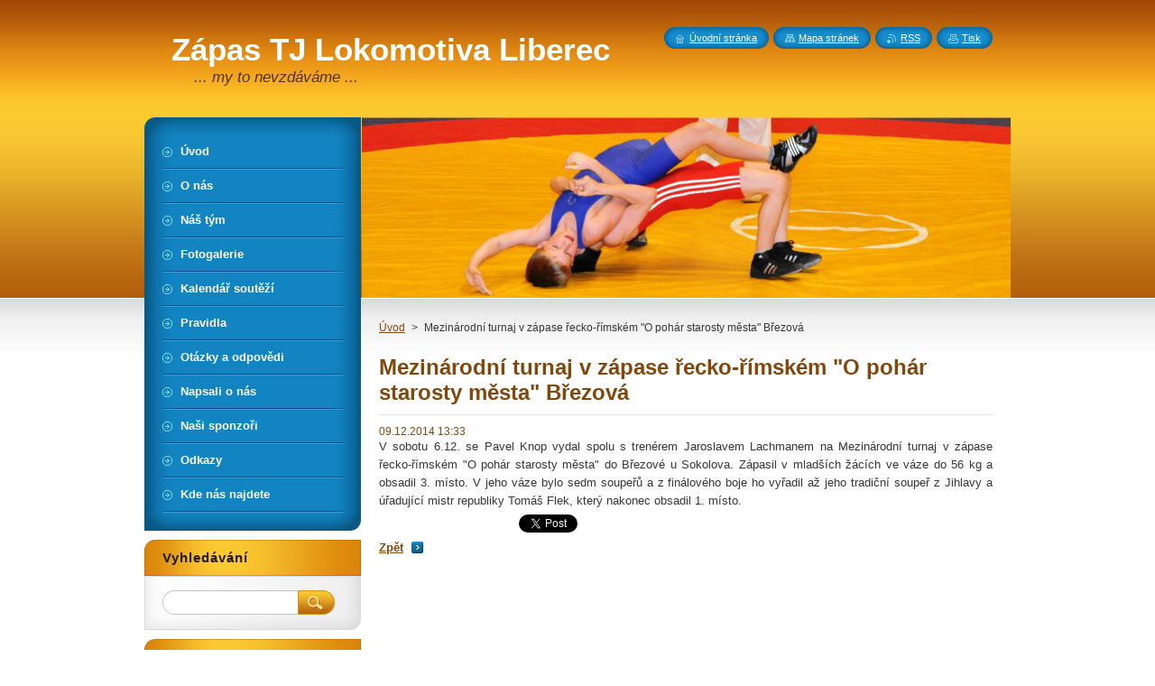

--- FILE ---
content_type: text/html; charset=UTF-8
request_url: https://www.zapasliberec.cz/news/mezinarodni-turnaj-v-zapase-recko-rimskem-o-pohar-starosty-mesta-brezova/
body_size: 8370
content:
<!--[if lte IE 9]><!DOCTYPE HTML PUBLIC "-//W3C//DTD HTML 4.01 Transitional//EN" "https://www.w3.org/TR/html4/loose.dtd"><![endif]-->
<!DOCTYPE html>
<!--[if IE]><html class="ie" lang="cs"><![endif]-->
<!--[if gt IE 9]><!--> 
<html lang="cs">
<!--<![endif]-->
    <head>
        <!--[if lt IE 8]><meta http-equiv="X-UA-Compatible" content="IE=EmulateIE7"><![endif]--><!--[if IE 8]><meta http-equiv="X-UA-Compatible" content="IE=EmulateIE8"><![endif]--><!--[if IE 9]><meta http-equiv="X-UA-Compatible" content="IE=EmulateIE9"><![endif]-->
        <base href="https://www.zapasliberec.cz/">
  <meta charset="utf-8">
  <meta name="description" content="">
  <meta name="keywords" content="">
  <meta name="generator" content="Webnode">
  <meta name="apple-mobile-web-app-capable" content="yes">
  <meta name="apple-mobile-web-app-status-bar-style" content="black">
  <meta name="format-detection" content="telephone=no">
    <link rel="icon" type="image/svg+xml" href="/favicon.svg" sizes="any">  <link rel="icon" type="image/svg+xml" href="/favicon16.svg" sizes="16x16">  <link rel="icon" href="/favicon.ico">  <link rel="stylesheet" href="https://www.zapasliberec.cz/wysiwyg/system.style.css">
<link rel="canonical" href="https://www.zapasliberec.cz/news/mezinarodni-turnaj-v-zapase-recko-rimskem-o-pohar-starosty-mesta-brezova/">
<script type="text/javascript">(function(i,s,o,g,r,a,m){i['GoogleAnalyticsObject']=r;i[r]=i[r]||function(){
			(i[r].q=i[r].q||[]).push(arguments)},i[r].l=1*new Date();a=s.createElement(o),
			m=s.getElementsByTagName(o)[0];a.async=1;a.src=g;m.parentNode.insertBefore(a,m)
			})(window,document,'script','//www.google-analytics.com/analytics.js','ga');ga('create', 'UA-797705-6', 'auto',{"name":"wnd_header"});ga('wnd_header.set', 'dimension1', 'W1');ga('wnd_header.set', 'anonymizeIp', true);ga('wnd_header.send', 'pageview');var pageTrackerAllTrackEvent=function(category,action,opt_label,opt_value){ga('send', 'event', category, action, opt_label, opt_value)};</script>
  <link rel="alternate" type="application/rss+xml" href="https://zapasliberec.cz/rss/all.xml" title="Všechny články">
<!--[if lte IE 9]><style type="text/css">.cke_skin_webnode iframe {vertical-align: baseline !important;}</style><![endif]-->
        <title>Mezinárodní turnaj v zápase řecko-římském &amp;quot;O pohár starosty města&amp;quot; Březová :: Zápas TJ Lokomotiva Liberec</title>
        <meta name="robots" content="index, follow">
        <meta name="googlebot" content="index, follow">
        <link href="https://d11bh4d8fhuq47.cloudfront.net/_system/skins/v8/50000950/css/style.css" rel="stylesheet" type="text/css" media="screen,projection,handheld,tv">
        <link href="https://d11bh4d8fhuq47.cloudfront.net/_system/skins/v8/50000950/css/print.css" rel="stylesheet" type="text/css" media="print">
        <script type="text/javascript" src="https://d11bh4d8fhuq47.cloudfront.net/_system/skins/v8/50000950/js/functions.js"></script>
        <!--[if IE]>
            <script type="text/javascript" src="https://d11bh4d8fhuq47.cloudfront.net/_system/skins/v8/50000950/js/functions-ie.js"></script>
        <![endif]-->
        <!--[if IE 6]>
            <script type="text/javascript" src="https://d11bh4d8fhuq47.cloudfront.net/_system/skins/v8/50000950/js/png.js"></script>
            <script type="text/javascript">
                DD_belatedPNG.fix('#menuzone, #menuzoneBottom, .homepage, .sitemap, .rss, .print, .homepage span, .sitemap span, .rss span, .print span, #sidebar .boxTitle, #fulltextSearchText, #fulltextSearchButton, #leftSide .boxTitle');
            </script>
        <![endif]-->
    
				<script type="text/javascript">
				/* <![CDATA[ */
					
					if (typeof(RS_CFG) == 'undefined') RS_CFG = new Array();
					RS_CFG['staticServers'] = new Array('https://d11bh4d8fhuq47.cloudfront.net/');
					RS_CFG['skinServers'] = new Array('https://d11bh4d8fhuq47.cloudfront.net/');
					RS_CFG['filesPath'] = 'https://www.zapasliberec.cz/_files/';
					RS_CFG['filesAWSS3Path'] = 'https://6afc19be01.cbaul-cdnwnd.com/0363696968760b4550dd35e4cc6865af/';
					RS_CFG['lbClose'] = 'Zavřít';
					RS_CFG['skin'] = 'default';
					if (!RS_CFG['labels']) RS_CFG['labels'] = new Array();
					RS_CFG['systemName'] = 'Webnode';
						
					RS_CFG['responsiveLayout'] = 0;
					RS_CFG['mobileDevice'] = 0;
					RS_CFG['labels']['copyPasteSource'] = 'Více zde:';
					
				/* ]]> */
				</script><style type="text/css">/* <![CDATA[ */#ji7hd1315 {position: absolute;font-size: 13px !important;font-family: "Arial", helvetica, sans-serif !important;white-space: nowrap;z-index: 2147483647;-webkit-user-select: none;-khtml-user-select: none;-moz-user-select: none;-o-user-select: none;user-select: none;}#iowd4gn1f72c {position: relative;top: -14px;}* html #iowd4gn1f72c { top: -11px; }#iowd4gn1f72c a { text-decoration: none !important; }#iowd4gn1f72c a:hover { text-decoration: underline !important; }#idfkdeq6jjig {z-index: 2147483647;display: inline-block !important;font-size: 16px;padding: 7px 59px 9px 59px;background: transparent url(https://d11bh4d8fhuq47.cloudfront.net/img/footer/footerButtonWebnodeHover.png?ph=6afc19be01) top left no-repeat;height: 18px;cursor: pointer;}* html #idfkdeq6jjig { height: 36px; }#idfkdeq6jjig:hover { background: url(https://d11bh4d8fhuq47.cloudfront.net/img/footer/footerButtonWebnode.png?ph=6afc19be01) top left no-repeat; }#ijgjvrg8kjp6 { display: none; }#g4461i241 {z-index: 3000;text-align: left !important;position: absolute;height: 88px;font-size: 13px !important;color: #ffffff !important;font-family: "Arial", helvetica, sans-serif !important;overflow: hidden;cursor: pointer;}#g4461i241 a {color: #ffffff !important;}#aats27iiol {color: #36322D !important;text-decoration: none !important;font-weight: bold !important;float: right;height: 31px;position: absolute;top: 19px;right: 15px;cursor: pointer;}#egf854196 { float: right; padding-right: 27px; display: block; line-height: 31px; height: 31px; background: url(https://d11bh4d8fhuq47.cloudfront.net/img/footer/footerButton.png?ph=6afc19be01) top right no-repeat; white-space: nowrap; }#bf14e0496 { position: relative; left: 1px; float: left; display: block; width: 15px; height: 31px; background: url(https://d11bh4d8fhuq47.cloudfront.net/img/footer/footerButton.png?ph=6afc19be01) top left no-repeat; }#aats27iiol:hover { color: #36322D !important; text-decoration: none !important; }#aats27iiol:hover #egf854196 { background: url(https://d11bh4d8fhuq47.cloudfront.net/img/footer/footerButtonHover.png?ph=6afc19be01) top right no-repeat; }#aats27iiol:hover #bf14e0496 { background: url(https://d11bh4d8fhuq47.cloudfront.net/img/footer/footerButtonHover.png?ph=6afc19be01) top left no-repeat; }#c325051b1 {padding-right: 11px;padding-right: 11px;float: right;height: 60px;padding-top: 18px;background: url(https://d11bh4d8fhuq47.cloudfront.net/img/footer/footerBubble.png?ph=6afc19be01) top right no-repeat;}#gh44dta14a {float: left;width: 18px;height: 78px;background: url(https://d11bh4d8fhuq47.cloudfront.net/img/footer/footerBubble.png?ph=6afc19be01) top left no-repeat;}* html #idfkdeq6jjig { filter: progid:DXImageTransform.Microsoft.AlphaImageLoader(src='https://d11bh4d8fhuq47.cloudfront.net/img/footer/footerButtonWebnode.png?ph=6afc19be01'); background: transparent; }* html #idfkdeq6jjig:hover { filter: progid:DXImageTransform.Microsoft.AlphaImageLoader(src='https://d11bh4d8fhuq47.cloudfront.net/img/footer/footerButtonWebnodeHover.png?ph=6afc19be01'); background: transparent; }* html #c325051b1 { height: 78px; background-image: url(https://d11bh4d8fhuq47.cloudfront.net/img/footer/footerBubbleIE6.png?ph=6afc19be01);  }* html #gh44dta14a { background-image: url(https://d11bh4d8fhuq47.cloudfront.net/img/footer/footerBubbleIE6.png?ph=6afc19be01);  }* html #egf854196 { background-image: url(https://d11bh4d8fhuq47.cloudfront.net/img/footer/footerButtonIE6.png?ph=6afc19be01); }* html #bf14e0496 { background-image: url(https://d11bh4d8fhuq47.cloudfront.net/img/footer/footerButtonIE6.png?ph=6afc19be01); }* html #aats27iiol:hover #rbcGrSigTryButtonRight { background-image: url(https://d11bh4d8fhuq47.cloudfront.net/img/footer/footerButtonHoverIE6.png?ph=6afc19be01);  }* html #aats27iiol:hover #rbcGrSigTryButtonLeft { background-image: url(https://d11bh4d8fhuq47.cloudfront.net/img/footer/footerButtonHoverIE6.png?ph=6afc19be01);  }/* ]]> */</style><script type="text/javascript" src="https://d11bh4d8fhuq47.cloudfront.net/_system/client/js/compressed/frontend.package.1-3-108.js?ph=6afc19be01"></script><style type="text/css">#content .diskuze label.postTextLabel {display: inherit !important;}</style></head>
    <body>
    <div id="siteBg">
        <div id="site">
            
            <!-- HEADER -->
            <div id="header">
                <div id="logozone">
                    <div id="logo"><a href="home/" title="Přejít na úvodní stránku."><span id="rbcSystemIdentifierLogo">Zápas TJ Lokomotiva Liberec</span></a></div>                    <p id="moto"><span id="rbcCompanySlogan" class="rbcNoStyleSpan">... my to nevzdáváme ...</span></p>
                </div>
            </div>
            <!-- /HEADER -->

            <div class="cleaner"><!-- / --></div>

            <!-- MAIN -->
            <div id="mainWide">
                <div id="mainContent">

                    <div id="contentRow">
                        <!-- ILLUSTRATION -->
                        <div id="illustration">
                            <img src="https://6afc19be01.cbaul-cdnwnd.com/0363696968760b4550dd35e4cc6865af/200000005-0b2460c1c9/200000016.png?ph=6afc19be01" width="720" height="200" alt="">                        </div>
                        <!-- /ILLUSTRATION -->

                        <div class="cleaner"><!-- / --></div>

                        <!-- CONTENT -->
                        <div id="content">

                            <!-- NAVIGATOR -->
                            <div id="pageNavigator" class="rbcContentBlock">        <div id="navizone" class="navigator">                       <a class="navFirstPage" href="/home/">Úvod</a>      <span><span> &gt; </span></span>          <span id="navCurrentPage">Mezinárodní turnaj v zápase řecko-římském &quot;O pohár starosty města&quot; Březová</span>               </div>              <div class="cleaner"><!-- / --></div>        </div>                            <!-- /NAVIGATOR -->

                            <div class="cleaner"><!-- / --></div>

                            

		
		
		  <div class="box">
		    <div class="boxTitle"><h1>Mezinárodní turnaj v zápase řecko-římském &quot;O pohár starosty města&quot; Březová</h1></div>
        <div class="boxContent">
		      					 
            <div class="articleDetail"> 
           
              <ins>09.12.2014 13:33</ins>    
              									
              <p style="text-align: justify;">V sobotu 6.12. se Pavel Knop vydal spolu s trenérem Jaroslavem Lachmanem na Mezinárodní turnaj v zápase řecko-římském "O pohár starosty města" do Březové u Sokolova. Zápasil v mladších žácích ve váze do 56 kg a obsadil 3. místo. V jeho váze bylo sedm soupeřů a z finálového boje ho vyřadil až jeho tradiční soupeř z Jihlavy a úřadující mistr republiky Tomáš Flek, který nakonec obsadil 1. místo.&nbsp;</p>
      								      		
              					
              <div class="cleaner"><!-- / --></div>
              
              
              					
              <div class="cleaner"><!-- / --></div>
              
              <div class="rbcBookmarks"><div id="rbcBookmarks200000170"></div></div>
		<script type="text/javascript">
			/* <![CDATA[ */
			Event.observe(window, 'load', function(){
				var bookmarks = '<div style=\"float:left;\"><div style=\"float:left;\"><iframe src=\"//www.facebook.com/plugins/like.php?href=https://www.zapasliberec.cz/news/mezinarodni-turnaj-v-zapase-recko-rimskem-o-pohar-starosty-mesta-brezova/&amp;send=false&amp;layout=button_count&amp;width=155&amp;show_faces=false&amp;action=like&amp;colorscheme=light&amp;font&amp;height=21&amp;appId=397846014145828&amp;locale=cs_CZ\" scrolling=\"no\" frameborder=\"0\" style=\"border:none; overflow:hidden; width:155px; height:21px; position:relative; top:1px;\" allowtransparency=\"true\"></iframe></div><div style=\"float:left;\"><a href=\"https://twitter.com/share\" class=\"twitter-share-button\" data-count=\"horizontal\" data-via=\"webnode\" data-lang=\"en\">Tweet</a></div><script type=\"text/javascript\">(function() {var po = document.createElement(\'script\'); po.type = \'text/javascript\'; po.async = true;po.src = \'//platform.twitter.com/widgets.js\';var s = document.getElementsByTagName(\'script\')[0]; s.parentNode.insertBefore(po, s);})();'+'<'+'/scr'+'ipt></div> <div class=\"addthis_toolbox addthis_default_style\" style=\"float:left;\"><a class=\"addthis_counter addthis_pill_style\"></a></div> <script type=\"text/javascript\">(function() {var po = document.createElement(\'script\'); po.type = \'text/javascript\'; po.async = true;po.src = \'https://s7.addthis.com/js/250/addthis_widget.js#pubid=webnode\';var s = document.getElementsByTagName(\'script\')[0]; s.parentNode.insertBefore(po, s);})();'+'<'+'/scr'+'ipt><div style=\"clear:both;\"></div>';
				$('rbcBookmarks200000170').innerHTML = bookmarks;
				bookmarks.evalScripts();
			});
			/* ]]> */
		</script>
		      
                        
              <div class="cleaner"><!-- / --></div>  			
              
              <div class="back"><a href="archive/news/">Zpět</a></div>
                      
            </div>
          
        </div>
      </div>
      
			
		
		  <div class="cleaner"><!-- / --></div>

		
                            <div class="cleaner"><!-- / --></div>

                        </div>
                        <!-- /CONTENT -->
                    </div>

                    <!-- SIDEBAR -->
                    <div id="sidebar">
   
                        <!-- MENU -->
                        


      <div id="menuzone">
        <div id="menuzoneBottom">
            <div id="menuzoneContent">


		<ul class="menu">
	<li class="first">
  
      <a href="/home/">
    
      <span>Úvod</span>
      
  </a>
  
  </li>
	<li>
  
      <a href="/o-nas/">
    
      <span>O nás</span>
      
  </a>
  
  </li>
	<li>
  
      <a href="/nas-tym/">
    
      <span>Náš tým</span>
      
  </a>
  
  </li>
	<li>
  
      <a href="/fotogalerie/">
    
      <span>Fotogalerie</span>
      
  </a>
  
  </li>
	<li>
  
      <a href="/kalendar-soutezi/">
    
      <span>Kalendář soutěží</span>
      
  </a>
  
  </li>
	<li>
  
      <a href="/pravidla/">
    
      <span>Pravidla</span>
      
  </a>
  
  </li>
	<li>
  
      <a href="/otazky-a-odpovedi/">
    
      <span>Otázky a odpovědi</span>
      
  </a>
  
  </li>
	<li>
  
      <a href="/napsali-o-nas/">
    
      <span>Napsali o nás</span>
      
  </a>
  
  </li>
	<li>
  
      <a href="/nasi-sponzori/">
    
      <span>Naši sponzoři</span>
      
  </a>
  
  </li>
	<li>
  
      <a href="/odkazy/">
    
      <span>Odkazy</span>
      
  </a>
  
  </li>
	<li class="last">
  
      <a href="/kontakt/">
    
      <span>Kde nás najdete</span>
      
  </a>
  
  </li>
</ul>

            </div>
         </div>
      </div>

					
                        <!-- /MENU -->

                        <div class="cleaner"><!-- / --></div>

                        <!-- SEARCH -->
                        

		  <div class="box ">
        <div class="boxTitle"><h2>Vyhledávání</h2></div>
        <div class="boxContentBorder"><div class="boxContent">

		<form action="/search/" method="get" id="fulltextSearch">
        
        <input type="text" name="text" id="fulltextSearchText">
        <input id="fulltextSearchButton" type="image" src="https://d11bh4d8fhuq47.cloudfront.net/_system/skins/v8/50000950/img/search_btn.png" title="Hledat">
        <div class="cleaner"><!-- / --></div> 

		</form>

       </div></div>
      </div>

		                        <!-- /SEARCH -->

                        <div class="cleaner"><!-- / --></div>

                        <!-- CONTACT -->
                        

      <div class="box contact">
        <div class="boxTitle"><h2>Kontakt</h2></div>
        <div class="boxContentBorder"><div class="boxContent">
          
		

      <p><strong>Zápas TJ Lokomotiva Liberec</strong></p>
                  
      
      
	
	    <p class="email"><a href="&#109;&#97;&#105;&#108;&#116;&#111;:&#122;&#97;&#112;&#97;&#115;&#108;&#105;&#98;&#101;&#114;&#101;&#99;&#64;&#115;&#101;&#122;&#110;&#97;&#109;&#46;&#99;&#122;"><span id="rbcContactEmail">&#122;&#97;&#112;&#97;&#115;&#108;&#105;&#98;&#101;&#114;&#101;&#99;&#64;&#115;&#101;&#122;&#110;&#97;&#109;&#46;&#99;&#122;</span></a></p>

	           

		
                   
        </div></div>
      </div> 

					
                        <!-- /CONTACT -->

                        <div class="cleaner"><!-- / --></div>

                        
                        
                        <div class="cleaner"><!-- / --></div>

                    </div>
                    <!-- /SIDEBAR -->

                    <hr class="cleaner">

                </div><!-- mainContent -->

            </div>
            <!-- MAIN -->        
            
            <!-- FOOTER -->
            <div id="footer">
                <div id="footerContent">
                    <div id="footerLeft">
                        <span id="rbcFooterText" class="rbcNoStyleSpan">© 2013 Všechna práva vyhrazena.</span>                    </div>
                    <div id="footerRight">
                        <span class="rbcSignatureText"><a href="https://www.webnode.cz?utm_source=text&amp;utm_medium=footer&amp;utm_campaign=free1" rel="nofollow">Vytvořte si webové stránky zdarma!</a><a id="idfkdeq6jjig" href="https://www.webnode.cz?utm_source=button&amp;utm_medium=footer&amp;utm_campaign=free1" rel="nofollow"><span id="ijgjvrg8kjp6">Webnode</span></a></span>                    </div>
                </div>
            </div>
            <!-- /FOOTER -->
          
            <!-- LANG -->
            <div id="lang">
                <div id="languageSelect"></div>			
            </div>
            <!-- /LANG -->
            
            <!-- LINKS -->
            <div id="link">
                <span class="homepage"><span><a href="home/" title="Přejít na úvodní stránku.">Úvodní stránka</a></span></span>
                <span class="sitemap"><span><a href="/sitemap/" title="Přejít na mapu stránek.">Mapa stránek</a></span></span>
                <span class="rss"><span><a href="/rss/" title="RSS kanály">RSS</a></span></span>
                <span class="print"><span><a href="#" onclick="window.print(); return false;" title="Vytisknout stránku">Tisk</a></span></span>
            </div>
            <!-- /LINKS -->
           

        </div>
        <div class="cleaner"><!-- / --></div>
    </div>

    <script type="text/javascript">
    /* <![CDATA[ */

        RubicusFrontendIns.addObserver
	({
            onContentChange: function ()
            {
            	setContentSize();                
            },

            onStartSlideshow: function()
            {
                $('slideshowControl').innerHTML	= '<span>Pozastavit prezentaci<'+'/span>';
		$('slideshowControl').title = 'Pozastavit automatické procházení obrázků';
		$('slideshowControl').onclick = RubicusFrontendIns.stopSlideshow.bind(RubicusFrontendIns);
            },

            onStopSlideshow: function()
            {
                $('slideshowControl').innerHTML	= '<span>Spustit prezentaci<'+'/span>';
		$('slideshowControl').title = 'Spustit automatické procházení obrázků';
		$('slideshowControl').onclick = RubicusFrontendIns.startSlideshow.bind(RubicusFrontendIns);
            },

            onShowImage: function()
            {
                if (RubicusFrontendIns.isSlideshowMode())
		{
                    $('slideshowControl').innerHTML = '<span>Pozastavit prezentaci<'+'/span>';
                    $('slideshowControl').title	= 'Pozastavit automatické procházení obrázků';
                    $('slideshowControl').onclick = RubicusFrontendIns.stopSlideshow.bind(RubicusFrontendIns);
		}
                setContentSize();
            }
	});

        if (!$('detailScript'))
        {
            window.onload = setContentSize;
        }
        document.body.onresize = setContentSize;
        window.onresize = setContentSize;

        RubicusFrontendIns.addFileToPreload('https://d11bh4d8fhuq47.cloudfront.net/_system/skins/v8/50000950/img/loading.gif');

    /* ]]> */
    </script>

  <div id="rbcFooterHtml"></div><div style="display: none;" id="ji7hd1315"><span id="iowd4gn1f72c">&nbsp;</span></div><div id="g4461i241" style="display: none;"><a href="https://www.webnode.cz?utm_source=window&amp;utm_medium=footer&amp;utm_campaign=free1" rel="nofollow"><div id="gh44dta14a"><!-- / --></div><div id="c325051b1"><div><strong id="b8lnmp418t5dk">Vytvořte si vlastní web zdarma!</strong><br /><span id="j2hnfe75gj">Moderní webové stránky za 5 minut</span></div><span id="aats27iiol"><span id="bf14e0496"><!-- / --></span><span id="egf854196">Vyzkoušet</span></span></div></a></div><script type="text/javascript">/* <![CDATA[ */var c973rha27a63io = {sig: $('ji7hd1315'),prefix: $('iowd4gn1f72c'),btn : $('idfkdeq6jjig'),win : $('g4461i241'),winLeft : $('gh44dta14a'),winLeftT : $('i0l45g0b4h'),winLeftB : $('dbihrq366w'),winRght : $('c325051b1'),winRghtT : $('jb02ec664'),winRghtB : $('e75quk428s'),tryBtn : $('aats27iiol'),tryLeft : $('bf14e0496'),tryRght : $('egf854196'),text : $('j2hnfe75gj'),title : $('b8lnmp418t5dk')};c973rha27a63io.sig.appendChild(c973rha27a63io.btn);var hsuf84n6i5d530=0,hf8nb51c0h=0,b8jhj398b=0,e9f1mmjbj5,j70e6cc9n=$$('.rbcSignatureText')[0],econom43pil8u=false,a3j77b1mo8woe;function c94ibb483p6om(){if (!econom43pil8u && pageTrackerAllTrackEvent){pageTrackerAllTrackEvent('Signature','Window show - web',c973rha27a63io.sig.getElementsByTagName('a')[0].innerHTML);econom43pil8u=true;}c973rha27a63io.win.show();b8jhj398b=c973rha27a63io.tryLeft.offsetWidth+c973rha27a63io.tryRght.offsetWidth+1;c973rha27a63io.tryBtn.style.width=parseInt(b8jhj398b)+'px';c973rha27a63io.text.parentNode.style.width = '';c973rha27a63io.winRght.style.width=parseInt(20+b8jhj398b+Math.max(c973rha27a63io.text.offsetWidth,c973rha27a63io.title.offsetWidth))+'px';c973rha27a63io.win.style.width=parseInt(c973rha27a63io.winLeft.offsetWidth+c973rha27a63io.winRght.offsetWidth)+'px';var wl=c973rha27a63io.sig.offsetLeft+c973rha27a63io.btn.offsetLeft+c973rha27a63io.btn.offsetWidth-c973rha27a63io.win.offsetWidth+12;if (wl<10){wl=10;}c973rha27a63io.win.style.left=parseInt(wl)+'px';c973rha27a63io.win.style.top=parseInt(hf8nb51c0h-c973rha27a63io.win.offsetHeight)+'px';clearTimeout(e9f1mmjbj5);}function f03jeh365(){e9f1mmjbj5=setTimeout('c973rha27a63io.win.hide()',1000);}function ssst8ia8ua0(){var ph = RubicusFrontendIns.photoDetailHandler.lightboxFixed?document.getElementsByTagName('body')[0].offsetHeight/2:RubicusFrontendIns.getPageSize().pageHeight;c973rha27a63io.sig.show();hsuf84n6i5d530=0;hf8nb51c0h=0;if (j70e6cc9n&&j70e6cc9n.offsetParent){var obj=j70e6cc9n;do{hsuf84n6i5d530+=obj.offsetLeft;hf8nb51c0h+=obj.offsetTop;} while (obj = obj.offsetParent);}if ($('rbcFooterText')){c973rha27a63io.sig.style.color = $('rbcFooterText').getStyle('color');c973rha27a63io.sig.getElementsByTagName('a')[0].style.color = $('rbcFooterText').getStyle('color');}c973rha27a63io.sig.style.width=parseInt(c973rha27a63io.prefix.offsetWidth+c973rha27a63io.btn.offsetWidth)+'px';if (hsuf84n6i5d530<0||hsuf84n6i5d530>document.body.offsetWidth){hsuf84n6i5d530=(document.body.offsetWidth-c973rha27a63io.sig.offsetWidth)/2;}if (hsuf84n6i5d530>(document.body.offsetWidth*0.55)){c973rha27a63io.sig.style.left=parseInt(hsuf84n6i5d530+(j70e6cc9n?j70e6cc9n.offsetWidth:0)-c973rha27a63io.sig.offsetWidth)+'px';}else{c973rha27a63io.sig.style.left=parseInt(hsuf84n6i5d530)+'px';}if (hf8nb51c0h<=0 || RubicusFrontendIns.photoDetailHandler.lightboxFixed){hf8nb51c0h=ph-5-c973rha27a63io.sig.offsetHeight;}c973rha27a63io.sig.style.top=parseInt(hf8nb51c0h-5)+'px';}function j4a57c011(){if (a3j77b1mo8woe){clearTimeout(a3j77b1mo8woe);}a3j77b1mo8woe = setTimeout('ssst8ia8ua0()', 10);}Event.observe(window,'load',function(){if (c973rha27a63io.win&&c973rha27a63io.btn){if (j70e6cc9n){if (j70e6cc9n.getElementsByTagName("a").length > 0){c973rha27a63io.prefix.innerHTML = j70e6cc9n.innerHTML + '&nbsp;';}else{c973rha27a63io.prefix.innerHTML = '<a href="https://www.webnode.cz?utm_source=text&amp;utm_medium=footer&amp;utm_content=cz-web-0&amp;utm_campaign=signature" rel="nofollow">'+j70e6cc9n.innerHTML + '</a>&nbsp;';}j70e6cc9n.style.visibility='hidden';}else{if (pageTrackerAllTrackEvent){pageTrackerAllTrackEvent('Signature','Missing rbcSignatureText','www.zapasliberec.cz');}}ssst8ia8ua0();setTimeout(ssst8ia8ua0, 500);setTimeout(ssst8ia8ua0, 1000);setTimeout(ssst8ia8ua0, 5000);Event.observe(c973rha27a63io.btn,'mouseover',c94ibb483p6om);Event.observe(c973rha27a63io.win,'mouseover',c94ibb483p6om);Event.observe(c973rha27a63io.btn,'mouseout',f03jeh365);Event.observe(c973rha27a63io.win,'mouseout',f03jeh365);Event.observe(c973rha27a63io.win,'click',function(){if (pageTrackerAllTrackEvent){pageTrackerAllTrackEvent('Signature','Window click - web','Vytvořte si vlastní web zdarma!',0);}document/*grj76an39*/.location.href='https://www.webnode.cz?utm_source=window&utm_medium=footer&utm_content=cz-web-0&utm_campaign=signature';});Event.observe(window, 'resize', j4a57c011);Event.observe(document.body, 'resize', j4a57c011);RubicusFrontendIns.addObserver({onResize: j4a57c011});RubicusFrontendIns.addObserver({onContentChange: j4a57c011});RubicusFrontendIns.addObserver({onLightboxUpdate: ssst8ia8ua0});Event.observe(c973rha27a63io.btn, 'click', function(){if (pageTrackerAllTrackEvent){pageTrackerAllTrackEvent('Signature','Button click - web',c973rha27a63io.sig.getElementsByTagName('a')[0].innerHTML);}});Event.observe(c973rha27a63io.tryBtn, 'click', function(){if (pageTrackerAllTrackEvent){pageTrackerAllTrackEvent('Signature','Try Button click - web','Vytvořte si vlastní web zdarma!',0);}});}});RubicusFrontendIns.addFileToPreload('https://d11bh4d8fhuq47.cloudfront.net/img/footer/footerButtonWebnode.png?ph=6afc19be01');RubicusFrontendIns.addFileToPreload('https://d11bh4d8fhuq47.cloudfront.net/img/footer/footerButton.png?ph=6afc19be01');RubicusFrontendIns.addFileToPreload('https://d11bh4d8fhuq47.cloudfront.net/img/footer/footerButtonHover.png?ph=6afc19be01');RubicusFrontendIns.addFileToPreload('https://d11bh4d8fhuq47.cloudfront.net/img/footer/footerBubble.png?ph=6afc19be01');if (Prototype.Browser.IE){RubicusFrontendIns.addFileToPreload('https://d11bh4d8fhuq47.cloudfront.net/img/footer/footerBubbleIE6.png?ph=6afc19be01');RubicusFrontendIns.addFileToPreload('https://d11bh4d8fhuq47.cloudfront.net/img/footer/footerButtonHoverIE6.png?ph=6afc19be01');}RubicusFrontendIns.copyLink = 'https://www.webnode.cz';RS_CFG['labels']['copyPasteBackLink'] = 'Vytvořte si vlastní stránky zdarma:';/* ]]> */</script><script type="text/javascript">var keenTrackerCmsTrackEvent=function(id){if(typeof _jsTracker=="undefined" || !_jsTracker){return false;};try{var name=_keenEvents[id];var keenEvent={user:{u:_keenData.u,p:_keenData.p,lc:_keenData.lc,t:_keenData.t},action:{identifier:id,name:name,category:'cms',platform:'WND1',version:'2.1.157'},browser:{url:location.href,ua:navigator.userAgent,referer_url:document.referrer,resolution:screen.width+'x'+screen.height,ip:'3.19.67.25'}};_jsTracker.jsonpSubmit('PROD',keenEvent,function(err,res){});}catch(err){console.log(err)};};</script></body>
</html>

